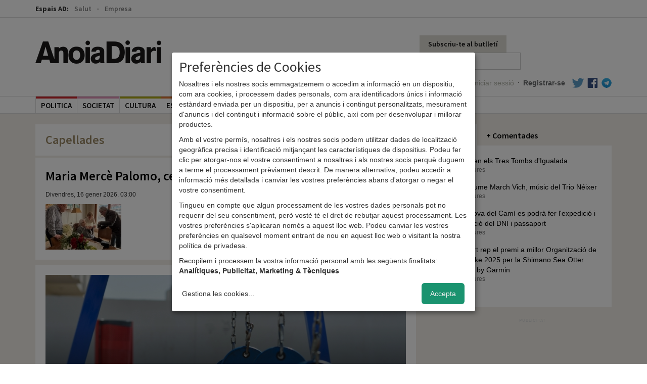

--- FILE ---
content_type: text/html; charset=utf-8
request_url: https://www.anoiadiari.cat/capellades/
body_size: 10877
content:
<!DOCTYPE html>
<html lang="ca">
  <head>
    <meta http-equiv="Content-Type" content="text/html; charset=UTF-8">

    <title>Capellades - AnoiaDiari</title>

    <meta name="viewport" content="width=device-width, initial-scale=1, maximum-scale=1">

    <!--Google-->
    <meta name="description" content="AnoiaDiari">
    <meta name="keywords" content="anoia, comarca, igualada, diari, digital, diari digital, notícies, blocs, actualitat, fotos, informació, política, cultura, participació">
    <meta name="language" content="Catalan">

    <!--facebook-->
    <meta property="og:title" content="Capellades - AnoiaDiari" />
    <meta property="og:type" content="website" />
    <meta property="og:url" content="https://anoiadiari.cat/" />
    <meta property="og:image" content="" />
    <meta property="og:description" content="AnoiaDiari" />

    <!--twitter-->
    <meta name="twitter:card" content="summary" />
    <meta name="twitter:title" content="Capellades - AnoiaDiari" />
    <meta name="twitter:description" content="AnoiaDiari" />
    <meta name="twitter:image" content="" />

    <base href="//anoiadiari.cat/" />
    <link rel="shortcut icon" href="/favicon.ico?v=1.3" />

    <!-- Fonts -->
    <link href='https://fonts.googleapis.com/css?family=Source+Sans+Pro:400,600,700,900' rel='stylesheet' type='text/css'>
    <link href='https://fonts.googleapis.com/css?family=Lato:300,400,700,900,400italic' rel='stylesheet' type='text/css'>
          <!-- Estils -->
    <link href="//anoiadiari.cat/assets/vendor/bootstrap/css/bootstrap.min.css" rel="stylesheet">
    <link href="https://anoiadiari.cat/assets/css/dist/all.min.1754576303.css" rel="stylesheet">

    <!-- JS -->
        <script src="//ajax.googleapis.com/ajax/libs/jquery/1.10.2/jquery.min.js"></script>
    <script>window.jQuery || document.write('<script src="https://anoiadiari.cat/assets/vendor/jquery-1.10.2.min.js"><\/script>')</script>
    <script src="//cdnjs.cloudflare.com/ajax/libs/modernizr/2.8.3/modernizr.min.js"></script>
    <script src="//ajax.googleapis.com/ajax/libs/jqueryui/1.10.3/jquery-ui.min.js"></script>

    <? //Plugins sense CDN  ?>
        <script src="https://anoiadiari.cat/assets/js/plugins.min.1739200534.js"></script>


    <!--[if lt IE 9]>
    <script src="/assets/js/respond.min.js"></script>
    <![endif]-->

<!-- Begin comScore Tag -->
<script type="application/javascript">
  var _comscore = _comscore || [];
  _comscore.push({ c1: "2", c2: "14117633" });
  (function() {
    var s = document.createElement("script"), el = document.getElementsByTagName("script")[0]; s.async = true;
    s.src = (document.location.protocol == "https:" ? "https://sb" : "http://b") + ".scorecardresearch.com/beacon.js";
    el.parentNode.insertBefore(s, el);
  })();
</script>
<noscript>
  <img src="https://sb.scorecardresearch.com/p?c1=2&c2=14117633&cv=2.0&cj=1" />
</noscript>
<!-- End comScore Tag -->


  <script async='async' src='https://www.googletagservices.com/tag/js/gpt.js'></script>
  <script>
    var googletag = googletag || {};
    googletag.cmd = googletag.cmd || [];
  </script>

<script type="text/plain" data-type="application/javascript" data-name="criteo" data-src="https://static.criteo.net/js/ld/publishertag.js"></script>
<script type="text/plain" data-type="application/javascript" data-name="criteo" >
  window.Criteo = window.Criteo || {};
  window.Criteo.events = window.Criteo.events || [];
</script>

  <script type="text/plain" data-type="application/javascript" data-name="criteo">
      googletag.cmd.push(function () {
          googletag.defineSlot('/1092356/ACPC_anoiadiari/ldb1', [[728, 90], [970, 90]], 'div-gpt-ad-ldb1').addService(googletag.pubads());
          googletag.defineSlot('/1092356/ACPC_anoiadiari/ldb2', [[728, 90], [970, 90]], 'div-gpt-ad-ldb2').addService(googletag.pubads());
          googletag.defineSlot('/1092356/ACPC_anoiadiari/ldb3', [[728, 90], [970, 90]], 'div-gpt-ad-ldb3').addService(googletag.pubads());
          googletag.defineSlot('/1092356/ACPC_anoiadiari/ldb4', [[728, 90], [970, 90]], 'div-gpt-ad-ldb4').addService(googletag.pubads());
          googletag.defineSlot('/1092356/ACPC_anoiadiari/mobil1', [[320, 50], [320, 100]], 'div-gpt-ad-mobil1').addService(googletag.pubads());
          googletag.defineSlot('/1092356/ACPC_anoiadiari/mobil2', [[320, 50], [320, 100]], 'div-gpt-ad-mobil2').addService(googletag.pubads());
          googletag.defineSlot('/1092356/ACPC_anoiadiari/mobil3', [[320, 50], [320, 100]], 'div-gpt-ad-mobil3').addService(googletag.pubads());
          googletag.defineSlot('/1092356/ACPC_anoiadiari/mobil4', [[320, 50], [320, 100]], 'div-gpt-ad-mobil4').addService(googletag.pubads());
          googletag.defineSlot('/1092356/ACPC_anoiadiari/mpu1', [[300, 250], [300, 600]], 'div-gpt-ad-mpu1').addService(googletag.pubads());
          googletag.defineSlot('/1092356/ACPC_anoiadiari/mpu2', [[300, 250], [300, 600]], 'div-gpt-ad-mpu2').addService(googletag.pubads());
          googletag.defineSlot('/1092356/ACPC_anoiadiari/mpu3', [[300, 250], [300, 600]], 'div-gpt-ad-mpu3').addService(googletag.pubads());
          googletag.defineSlot('/1092356/ACPC_anoiadiari/mpu4', [[300, 250], [300, 600]], 'div-gpt-ad-mpu4').addService(googletag.pubads());
          googletag.defineSlot('/1092356/ACPC_anoiadiari/mpu5', [[300, 250], [300, 600]], 'div-gpt-ad-mpu5').addService(googletag.pubads());
          googletag.defineSlot('/5555/AMICMEDIA.BK.ES/anoiadiari/anoiadiari_Movistar_pequenos_operadores_300x250_SELE21010012', [300, 250], 'gpt-anoiadiari_300x250').addService(googletag.pubads());
          googletag.pubads().enableSingleRequest();
          googletag.pubads().collapseEmptyDivs();

         googletag.pubads().disableInitialLoad();
          Criteo.events.push(function() {
              Criteo.RequestBidsOnGoogleTagSlots(
                  9987, // Use the id provided by your Criteo representative.
                  function() {
                      Criteo.SetDFPKeyValueTargeting();
                      googletag.pubads().refresh();
                  }, 2000
              );
          });

          googletag.enableServices();
      });
  </script>

  </head>
<body >
<!--[if lte IE 8]>
<div class="modal pop" id="modalInternetExplorer">
  <div class="modal-dialog">
    <div class="modal-content">
      <div class="modal-header">
        <button type="button" class="close" data-dismiss="modal"><span aria-hidden="true">&times;</span><span class="sr-only">Tancar</span></button>
        <h4 class="modal-title">Ops!</h4>
      </div>
      <div class="modal-body">
        <p>La versió d'Internet Explorer que estàs utilitzant és massa antiga. Per visualitzar AnoiaDiari correctament et recomanem que instal·lis <a href="http://www.google.com/intl/es/chrome/" target="_blank">Google Chrome</a> o <a href="https://www.mozilla.org/ca-ES/firefox/new/" target="_blank">Firefox</a>.</p>
        <button type="button" data-dismiss="modal"class="btn btn-gris">Acceptar</button>
      </div>
    </div>
  </div>
</div>
<script>
$(function(){
  $('#modalInternetExplorer').modal("show");
});
</script>
<![endif]-->

<script type="text/plain" data-type="application/javascript" data-name="facebook">
window.fbAsyncInit = function() {
  FB.init({
    appId      : '683352558421677',
    xfbml      : true,
    status     : false,
    cookie     : true,
    version    : 'v2.0'
  });
};

(function(d, s, id){
   var js, fjs = d.getElementsByTagName(s)[0];
   if (d.getElementById(id)) {return;}
   js = d.createElement(s); js.id = id;
   js.src = "//connect.facebook.net/en_US/sdk.js";
   fjs.parentNode.insertBefore(js, fjs);
 }(document, 'script', 'facebook-jssdk'));
</script>


<div id="header" class="header_comu">
    <div id="canals" class="fixed-hidden">
        <div class="container">
            <label>Espais AD:</label>
            <ul class="list-unstyled">
                                    <li>
                            <a class="" href="/salut/">Salut</a>
                        </li>
                                                <li>
                            <a class="" href="/empresa/">Empresa</a>
                        </li>
                        
            </ul>
        </div>
    </div>
    <div class="container clearfix fixed-hidden">
        <div class="nav-top">
            <h2 class="logo hidden-xs"><a href="/">AnoiaDiari</a></h2>
            <div class="pull-right" style="width: 380px;">

                <ul class="nav navbar-nav navbar-right">
                  <li>
                                            <a href="#" class="hidden-xs btn_subscriure" data-toggle="modal" data-target="#modalButlleti">Subscriu-te al butlletí</a>
                                          </li>
                    <li>
                                                <form class="form-inline hidden-xs" method="POST" action="/cerca/" role="form">
                            <div class="form-group">
                                <label class="sr-only" for="cercador">Cercador</label>
                                <input name="cerca" type="search" class="form-control cercador" placeholder="Cercar..." value="">
                            </div>
                        </form>
                    </li>
                </ul>
                
 <ul class="nav navbar-nav navbar-right user_links">
        <li><a class="login" href="https://anoiadiari.cat/login/">Iniciar sessió</a></li>
      <li class="hidden-xs"><span class="sep">·</span></li>
      <li><a class="registre" href="https://anoiadiari.cat/registre/">Registrar-se</a></li>
  

  
  <li class="hidden-xs"><a target="_blank"  href="https://twitter.com/anoiadiari" class="pad-icon"><i class="icon-block icon-twitter"></i></a></li>
  <li class="hidden-xs"><a target="_blank" href="https://ca-es.facebook.com/Anoiadiari.cat" class="pad-icon"><i class="icon-block icon-facebook"></i></a></li>
  <li class="hidden-xs"><a target="_blank" href="https://t.me/anoiadiari" class="pad-icon last"><i class="icon-block icon-telegram"></i></a></li>
</ul>            </div>

        </div>
    </div>

    <div class="border">
        <div class="container">

                <!-- Static navbar -->
                <div class="navbar navbar-default">

                    <div class="navbar-header">
                          <button class="menu-toggle" data-toggle="collapse" data-target=".navbar-collapse"><span></span>MENÚ</button>
                          <h2 class="logo navbar-brand"><a href="/">AnoiaDiari</a></h2>
                    </div>

                    <div class="navbar-collapse collapse">

                        <ul class="nav navbar-nav">
                            <li class="no-border">
                                <form class="form-inline visible-xs-block" method="POST" action="/cerca/" role="form">
                                    <div class="form-group">
                                        <label class="sr-only" for="cercador">Cercador</label>
                                        <input name="cerca" type="search" class="form-control cercador" placeholder="Cercar..." value="">
                                    </div>
                                </form>
                            </li>
                         
    <li class="col2 politica  first">
        <span class="tag"></span>
        <a href="/politica/">politica</a>
    </li>
        <li class="col2 societat ">
        <span class="tag"></span>
        <a href="/societat/">societat</a>
    </li>
        <li class="col2 cultura ">
        <span class="tag"></span>
        <a href="/cultura/">cultura</a>
    </li>
        <li class="col2 esports ">
        <span class="tag"></span>
        <a href="/esports/">esports</a>
    </li>
        <li class="col2 economia ">
        <span class="tag"></span>
        <a href="/economia/">economia</a>
    </li>
        <li class="col2 gent ">
        <span class="tag"></span>
        <a href="/gent/">gent</a>
    </li>
        <li class="col2 ensenyament ">
        <span class="tag"></span>
        <a href="/ensenyament/">ensenyament</a>
    </li>
    <li class="opinio col2">
    <span class="tag"></span>
    <a href="/opinio/">Opinió</a>
</li>


<li class="col2 dropdown over">
    <span class="tag"></span>
    <a href="#" class="dropdown-toggle" data-toggle="dropdown" role="button" aria-expanded="false">Més <span class="caret"></span></a>
      <ul class="dropdown-menu" role="menu">
        <li><a href="/fotogaleria/">Fotogaleries</a></li>
        <li><a href="/entrevistes/">Entrevistes</a></li>
        <li><a href="/agenda/">Agenda d'activitats</a></li>
        <li><a href="/editorials/">Editorials</a></li>
        <li><a href="/cartes/">Cartes dels lectors</a></li>
                <li><a href="https://anoiadiari.cat/cap-de-setmana/yvyt9/">Cap de setmana</a></li>
               </ul>
</li>                        </ul>

                        
 <ul class="nav navbar-nav navbar-right user_links">
        <li><a class="login" href="https://anoiadiari.cat/login/">Iniciar sessió</a></li>
      <li class="hidden-xs"><span class="sep">·</span></li>
      <li><a class="registre" href="https://anoiadiari.cat/registre/">Registrar-se</a></li>
  

  
  <li class="hidden-xs"><a target="_blank"  href="https://twitter.com/anoiadiari" class="pad-icon"><i class="icon-block icon-twitter"></i></a></li>
  <li class="hidden-xs"><a target="_blank" href="https://ca-es.facebook.com/Anoiadiari.cat" class="pad-icon"><i class="icon-block icon-facebook"></i></a></li>
  <li class="hidden-xs"><a target="_blank" href="https://t.me/anoiadiari" class="pad-icon last"><i class="icon-block icon-telegram"></i></a></li>
</ul>
                    </div><!--/.nav-collapse -->
                </div>

        </div>
    </div>
</div>


<div class="modal pop" id="modalButlleti">
    <div class="modal-dialog">
        <div class="modal-content">
            <div class="modal-header">
                <button type="button" class="close" data-dismiss="modal"><span
                            aria-hidden="true">&times;</span><span class="sr-only">Close</span>
                </button>
                <h4 class="modal-title">Subscriu-te al butlletí diari d'AnoiaDiari</h4>
            </div>
            <div class="modal-body">
                <p>Vols rebre diàriament i de manera gratuïta les notícies més rellevants de la comarca al teu correu electrònic?</p>
                <form method="post" action="/newsletter/" class="form-newsletter">
                    <div style="display:none;">
                        <input type="email" name="fake_email" id="fake_email" />
                    </div>

                    <div class="form-group">
                        <input type="email" name="email" class="form-control" placeholder="Correu electrònic" required>
                        <input type="hidden" name="return_url" value="https://anoiadiari.cat/capellades/"/>
                    </div>
                    <div class="checkbox">
                        <label>
                            <input type="checkbox" name="newsletter" required value="1" > <small>Accepto rebre el butlletí diari</small>
                        </label>
                    </div>
                    <div class="checkbox">
                        <label>
                            <input type="checkbox" name="condicions" required value="1" > <small>Accepto les <a target="_blank" href="/condicions-generals/">condicions
                            d'ús</a> i la <a target="_blank" href="/politica-privacitat-proteccio-dades/">política de privacitat</a> d'AnoiaDiari.</small>
                        </label>
                    </div>
                    <button type="submit" class="btn btn-gris">Subscriure'm</button>
                </form>
            </div>
        </div><!-- /.modal-content -->
    </div><!-- /.modal-dialog -->
</div><!-- /.modal -->



<div id="pjax-container" class="clearfix">

<img src="/assets/img/dist/header/logo.png" class="logo_print" style="display:none;"/>


    <div class="page bg_brown pad_top">
  
  <div class="container">
    
    <div class="row">
      

<div class="col-md-12">
  <div id="div-avisos">
      </div>
</div>
<div class="clearfix"></div>
      
      
<div class="col-xs-12 col-sm-7 col-md-8 mod-mes_noticies ">

    <h1 class="col-xs-12 col-sm-12 col-md-12 t_seccio">Capellades</h1>
                <div class="col-xs-12 col-sm-12 col-md-12 bg_blanc">
                                <div class="">
                    <h5><a href="https://anoiadiari.cat/societat/maria-merce-palomo-centenaria-capelladina/">Maria Mercè Palomo, centenària capelladina</a></h5>
                    <h6><a href="https://anoiadiari.cat/societat/maria-merce-palomo-centenaria-capelladina/"></a></h6>
                    <p>
                                                <span class="data">Divendres, 16 gener 2026. 03:00</span>
                    </p>
                                            <a class="foto" href="https://anoiadiari.cat/societat/maria-merce-palomo-centenaria-capelladina/">
                            <img class="animate-off" src="https://anoiadiari.cat/static/articles/tc2x4/70592_small.jpg"/>
                        </a>
                                            <div class="resum">
                        <a href="https://anoiadiari.cat/societat/maria-merce-palomo-centenaria-capelladina/" class="link">
                                                    </a>
                    </div>
                </div>
                <div class="clearfix"></div>
            </div>
                        <div class="col-xs-12 col-sm-12 col-md-12 bg_blanc">
                                    <a href="https://anoiadiari.cat/economia/capelladins-voten-arranjar-parcs-infantils/" class="article_destacat animate-off degradat_wrap col-md-12 col-xs-12 col-sm-12 hidden-xs" style="background-image:url(https://anoiadiari.cat/static/articles/w0zk3/70596.jpg)">
                        <img src="https://anoiadiari.cat/static/articles/w0zk3/70596.jpg" style="visibility:hidden"/>
                        <span class="degradat_hover"></span>
                        <span class="degradat_img"></span>

                        <h5 class="degradat_titol">
                            Els capelladins voten per arranjar els parcs infantils                            <p>
                                                                <span class="data">Dijous, 15 gener 2026. 03:00</span>
                            </p>
                        </h5>
                    </a>
                                    <div class="visible-xs-block">
                    <h5><a href="https://anoiadiari.cat/economia/capelladins-voten-arranjar-parcs-infantils/">Els capelladins voten per arranjar els parcs infantils</a></h5>
                    <h6><a href="https://anoiadiari.cat/economia/capelladins-voten-arranjar-parcs-infantils/">El projecte guanyador dels pressupostos participatius rebrà una inversió de 30.000 euros</a></h6>
                    <p>
                                                <span class="data">Dijous, 15 gener 2026. 03:00</span>
                    </p>
                                            <a class="foto" href="https://anoiadiari.cat/economia/capelladins-voten-arranjar-parcs-infantils/">
                            <img class="animate-off" src="https://anoiadiari.cat/static/articles/w0zk3/70596_small.jpg"/>
                        </a>
                                            <div class="resum">
                        <a href="https://anoiadiari.cat/economia/capelladins-voten-arranjar-parcs-infantils/" class="link">
                                                    </a>
                    </div>
                </div>
                <div class="clearfix"></div>
            </div>
                        <div class="col-xs-12 col-sm-12 col-md-12 bg_blanc">
                                <div class="">
                    <h5><a href="https://anoiadiari.cat/economia/subvencio-adaptar-passos-vianants-capellades/">Subvenció per adaptar passos de vianants a Capellades</a></h5>
                    <h6><a href="https://anoiadiari.cat/economia/subvencio-adaptar-passos-vianants-capellades/"></a></h6>
                    <p>
                                                <span class="data">Dijous, 15 gener 2026. 03:00</span>
                    </p>
                                            <a class="foto" href="https://anoiadiari.cat/economia/subvencio-adaptar-passos-vianants-capellades/">
                            <img class="animate-off" src="https://anoiadiari.cat/static/articles/j3y2b/70593_small.jpg"/>
                        </a>
                                            <div class="resum">
                        <a href="https://anoiadiari.cat/economia/subvencio-adaptar-passos-vianants-capellades/" class="link">
                                                    </a>
                    </div>
                </div>
                <div class="clearfix"></div>
            </div>
                        <div class="col-xs-12 col-sm-12 col-md-12 bg_blanc">
                                <div class="">
                    <h5><a href="https://anoiadiari.cat/politica/darrer-ple-ajuntament-capellades-del-2025/">Darrer ple de l’Ajuntament de Capellades del 2025</a></h5>
                    <h6><a href="https://anoiadiari.cat/politica/darrer-ple-ajuntament-capellades-del-2025/"></a></h6>
                    <p>
                                                <span class="data">Dimarts, 13 gener 2026. 14:10</span>
                    </p>
                                            <a class="foto" href="https://anoiadiari.cat/politica/darrer-ple-ajuntament-capellades-del-2025/">
                            <img class="animate-off" src="https://anoiadiari.cat/static/articles/j5nj9/70598_small.jpg"/>
                        </a>
                                            <div class="resum">
                        <a href="https://anoiadiari.cat/politica/darrer-ple-ajuntament-capellades-del-2025/" class="link">
                                                    </a>
                    </div>
                </div>
                <div class="clearfix"></div>
            </div>
                        <div class="col-xs-12 col-sm-12 col-md-12 bg_blanc">
                                    <a href="https://anoiadiari.cat/cultura/concert-nadal-banda-musica-igualada/" class="article_destacat animate-off degradat_wrap col-md-12 col-xs-12 col-sm-12 hidden-xs" style="background-image:url(https://anoiadiari.cat/static/articles/wd92c/70526.jpg)">
                        <img src="https://anoiadiari.cat/static/articles/wd92c/70526.jpg" style="visibility:hidden"/>
                        <span class="degradat_hover"></span>
                        <span class="degradat_img"></span>

                        <h5 class="degradat_titol">
                            Concert de Nadal a Capellades amb la Banda de Música d’Igualada                            <p>
                                                                <span class="data">Dijous, 8 gener 2026. 03:00</span>
                            </p>
                        </h5>
                    </a>
                                    <div class="visible-xs-block">
                    <h5><a href="https://anoiadiari.cat/cultura/concert-nadal-banda-musica-igualada/">Concert de Nadal a Capellades amb la Banda de Música d’Igualada</a></h5>
                    <h6><a href="https://anoiadiari.cat/cultura/concert-nadal-banda-musica-igualada/">Dissabte, al Teatre La Lliga de Capellades</a></h6>
                    <p>
                                                <span class="data">Dijous, 8 gener 2026. 03:00</span>
                    </p>
                                            <a class="foto" href="https://anoiadiari.cat/cultura/concert-nadal-banda-musica-igualada/">
                            <img class="animate-off" src="https://anoiadiari.cat/static/articles/wd92c/70526_small.jpg"/>
                        </a>
                                            <div class="resum">
                        <a href="https://anoiadiari.cat/cultura/concert-nadal-banda-musica-igualada/" class="link">
                                                    </a>
                    </div>
                </div>
                <div class="clearfix"></div>
            </div>
                        <div class="col-xs-12 col-sm-12 col-md-12 bg_blanc">
                                <div class="">
                    <h5><a href="https://anoiadiari.cat/societat/home-mes-vell-catalunya-joan-escude-nascut-capellades/">L&#39;home més vell de Catalunya és Joan Escudé nascut a Capellades</a></h5>
                    <h6><a href="https://anoiadiari.cat/societat/home-mes-vell-catalunya-joan-escude-nascut-capellades/"></a></h6>
                    <p>
                                                <span class="data">Dimecres, 7 gener 2026. 10:19</span>
                    </p>
                                            <a class="foto" href="https://anoiadiari.cat/societat/home-mes-vell-catalunya-joan-escude-nascut-capellades/">
                            <img class="animate-off" src="https://anoiadiari.cat/static/articles/2xjnt/70537_small.jpg"/>
                        </a>
                                            <div class="resum">
                        <a href="https://anoiadiari.cat/societat/home-mes-vell-catalunya-joan-escude-nascut-capellades/" class="link">
                            <p>El 6 de gener del 1916, en plena Primera Guerra Mundial, amb participants com l'imperi austrohongar&egrave;s o el rus amb l'&uacute;ltim tsar al capdavant, va n&eacute;ixer a Capellades l'actual home m&eacute;s vell de Catalunya, Joan Escud&eacute;. Aquest dimarts fa 110 anys i hi arriba amb una lucidesa i mem&ograve;ria que li permeten recordar quan a la Barcelona de finals dels anys 20 "jugava a futbol al mig de la Gran Via", per on "passava un cotxe cada 15 o 20 minuts". Tamb&eacute; &eacute;s capa&ccedil; de rememorar amb exactitud els anys de soldat republic&agrave; a la Guerra Civil. En una entrevista amb l'ACN, des del seu domicili, on viu amb un dels seus dos fills, explica que encara pot anar a buscar bolets, fer-se el llit i fer-se el dinar. "Procuro donar les menors mol&egrave;sties possibles", explica.</p>                        </a>
                    </div>
                </div>
                <div class="clearfix"></div>
            </div>
                        <div class="col-xs-12 col-sm-12 col-md-12 bg_blanc">
                                <div class="">
                    <h5><a href="https://anoiadiari.cat/societat/tecnics-escoles-instituts-capellades-troben-taula-infancia-adolescencia-joventut/">Tècnics, escoles i instituts de Capellades es troben a la Taula d’infància, adolescència i joventut</a></h5>
                    <h6><a href="https://anoiadiari.cat/societat/tecnics-escoles-instituts-capellades-troben-taula-infancia-adolescencia-joventut/">La trobada permet fer una diagnosi de la situació i planificar noves accions</a></h6>
                    <p>
                                                <span class="data">Divendres, 2 gener 2026. 03:00</span>
                    </p>
                                            <a class="foto" href="https://anoiadiari.cat/societat/tecnics-escoles-instituts-capellades-troben-taula-infancia-adolescencia-joventut/">
                            <img class="animate-off" src="https://anoiadiari.cat/static/articles/606hm/70506_small.jpg"/>
                        </a>
                                            <div class="resum">
                        <a href="https://anoiadiari.cat/societat/tecnics-escoles-instituts-capellades-troben-taula-infancia-adolescencia-joventut/" class="link">
                                                    </a>
                    </div>
                </div>
                <div class="clearfix"></div>
            </div>
                        <div class="col-xs-12 col-sm-12 col-md-12 bg_blanc">
                                <div class="">
                    <h5><a href="https://anoiadiari.cat/societat/capellades-aconsegueix-subvencio-milio-euros-acabar-ajuntament/">Capellades aconsegueix una subvenció d’un milió d’euros per acabar l’Ajuntament</a></h5>
                    <h6><a href="https://anoiadiari.cat/societat/capellades-aconsegueix-subvencio-milio-euros-acabar-ajuntament/">Amb aquest ajut es podran finalitzar les obres de l’edifici històric</a></h6>
                    <p>
                                                <span class="data">Dilluns, 29 desembre 2025. 03:00</span>
                    </p>
                                            <a class="foto" href="https://anoiadiari.cat/societat/capellades-aconsegueix-subvencio-milio-euros-acabar-ajuntament/">
                            <img class="animate-off" src="https://anoiadiari.cat/static/articles/4nqfy/70433_small.jpg"/>
                        </a>
                                            <div class="resum">
                        <a href="https://anoiadiari.cat/societat/capellades-aconsegueix-subvencio-milio-euros-acabar-ajuntament/" class="link">
                                                    </a>
                    </div>
                </div>
                <div class="clearfix"></div>
            </div>
                        <div class="col-xs-12 col-sm-12 col-md-12 bg_blanc">
                                    <a href="https://anoiadiari.cat/societat/capellades-reforcara-atencio-diversitat-actes-aquestes-festes/" class="article_destacat animate-off degradat_wrap col-md-12 col-xs-12 col-sm-12 hidden-xs" style="background-image:url(https://anoiadiari.cat/static/articles/s2y1p/70504.jpg)">
                        <img src="https://anoiadiari.cat/static/articles/s2y1p/70504.jpg" style="visibility:hidden"/>
                        <span class="degradat_hover"></span>
                        <span class="degradat_img"></span>

                        <h5 class="degradat_titol">
                            A Capellades es reforçarà l’atenció a la diversitat en els actes d’aquestes festes                            <p>
                                                                <span class="data">Dimecres, 24 desembre 2025. 03:00</span>
                            </p>
                        </h5>
                    </a>
                                    <div class="visible-xs-block">
                    <h5><a href="https://anoiadiari.cat/societat/capellades-reforcara-atencio-diversitat-actes-aquestes-festes/">A Capellades es reforçarà l’atenció a la diversitat en els actes d’aquestes festes</a></h5>
                    <h6><a href="https://anoiadiari.cat/societat/capellades-reforcara-atencio-diversitat-actes-aquestes-festes/">Les famílies podran disposar de suport personalitzat</a></h6>
                    <p>
                                                <span class="data">Dimecres, 24 desembre 2025. 03:00</span>
                    </p>
                                            <a class="foto" href="https://anoiadiari.cat/societat/capellades-reforcara-atencio-diversitat-actes-aquestes-festes/">
                            <img class="animate-off" src="https://anoiadiari.cat/static/articles/s2y1p/70504_small.jpg"/>
                        </a>
                                            <div class="resum">
                        <a href="https://anoiadiari.cat/societat/capellades-reforcara-atencio-diversitat-actes-aquestes-festes/" class="link">
                                                    </a>
                    </div>
                </div>
                <div class="clearfix"></div>
            </div>
                        <div class="col-xs-12 col-sm-12 col-md-12 bg_blanc">
                                <div class="">
                    <h5><a href="https://anoiadiari.cat/esports/inscripcions-obertes-44a-cursa-del-gall-dindi-33a-travessa-bassa-capellades/">Inscripcions obertes per a la 44a Cursa del Gall Dindi i la 33a Travessa a la Bassa de Capellades</a></h5>
                    <h6><a href="https://anoiadiari.cat/esports/inscripcions-obertes-44a-cursa-del-gall-dindi-33a-travessa-bassa-capellades/">La prova de natació es farà si hi ha aigua suficient a la Bassa</a></h6>
                    <p>
                                                <span class="data">Dilluns, 22 desembre 2025. 03:00</span>
                    </p>
                                            <a class="foto" href="https://anoiadiari.cat/esports/inscripcions-obertes-44a-cursa-del-gall-dindi-33a-travessa-bassa-capellades/">
                            <img class="animate-off" src="https://anoiadiari.cat/static/articles/4v9nt/70454_small.jpg"/>
                        </a>
                                            <div class="resum">
                        <a href="https://anoiadiari.cat/esports/inscripcions-obertes-44a-cursa-del-gall-dindi-33a-travessa-bassa-capellades/" class="link">
                                                    </a>
                    </div>
                </div>
                <div class="clearfix"></div>
            </div>
                  <ul class="pagination">
                              <li class="active"><a rel="nofollow" href="/capellades/pagina_1/">1</a></li>
                                 <li class=""><a rel="nofollow" href="/capellades/pagina_2/">2</a></li>
                                 <li class=""><a rel="nofollow" href="/capellades/pagina_3/">3</a></li>
                                 <li class=""><a rel="nofollow" href="/capellades/pagina_4/">4</a></li>
                                 <li class=""><a rel="nofollow" href="/capellades/pagina_5/">5</a></li>
                                 <li class=""><a rel="nofollow" href="/capellades/pagina_6/">6</a></li>
                                 <li class=""><a rel="nofollow" href="/capellades/pagina_7/">7</a></li>
                                 <li class=""><a rel="nofollow" href="/capellades/pagina_8/">8</a></li>
                                 <li class=""><a rel="nofollow" href="/capellades/pagina_9/">9</a></li>
                                 <li class=""><a rel="nofollow" href="/capellades/pagina_10/">10</a></li>
                                                                                                                                                                                                                                                                                                                                                                                                                                                                                                                                                                                                                                             <li><a rel="nofollow" href="/capellades/pagina_2/">&gt;</a></li>
                </ul>
      </div>
<div class="col-xs-12 col-sm-5 main-modul col-md-4 mod-llegides" style="" data-style="" >
    <div class="col-md-12 col-sm-12 col-xs-12 nobg no-pad">
        <ul class="nav nav-tabs">
            <li class="active" >
                <a href="#llegides_tab" data-toggle="tab">+ Llegides</a>
            </li>
            <li>
                <a href="#comentades_tab" data-toggle="tab">+ Comentades</a>
            </li>
        </ul>
    </div>
    <div class="col-xs-12 col-md-12 col-sm-12 bg_blanc">
        <div class="tab-content">
            <!--llegides-->
            <div class="tab-pane fade in active" id="llegides_tab">
                <ul>
                                                    <li>
                                    <a href="https://anoiadiari.cat/cultura/ajornen-tres-tombs-igualada/">
                                        <span class="num">1</span>
                                        <span class="text">S&#39;ajornen els Tres Tombs d&#39;Igualada</span>
                                        <span class="text lectures">818 lectures</span>
                                        <span class="clearfix"></span>
                                    </a>
                                </li>
                                                                <li>
                                    <a href="https://anoiadiari.cat/societat/mor-jaume-march-vich-music-del-trio-neixer/">
                                        <span class="num">2</span>
                                        <span class="text">Mor Jaume March Vich, músic del Trio Néixer</span>
                                        <span class="text lectures">655 lectures</span>
                                        <span class="clearfix"></span>
                                    </a>
                                </li>
                                                                <li>
                                    <a href="https://anoiadiari.cat/societat/vilanova-del-cami-podra-fer-expedicio-renovacio-del-dni-passaport/">
                                        <span class="num">3</span>
                                        <span class="text">A Vilanova del Camí es podrà fer l&#39;expedició i renovació del DNI i passaport</span>
                                        <span class="text lectures">451 lectures</span>
                                        <span class="clearfix"></span>
                                    </a>
                                </li>
                                                                <li>
                                    <a href="https://anoiadiari.cat/esports/ocisport-rep-premi-millor-organitzacio-any-bike-2025-shimano-sea-otter-europe-by-garmin/">
                                        <span class="num">4</span>
                                        <span class="text">Ocisport rep el premi a millor Organització de l’Any Bike 2025 per la Shimano Sea Otter Europe by Garmin</span>
                                        <span class="text lectures">433 lectures</span>
                                        <span class="clearfix"></span>
                                    </a>
                                </li>
                                                                <li>
                                    <a href="https://anoiadiari.cat/societat/policia-local-precinta-bar-del-centre-igualada-obrir-permis/">
                                        <span class="num">5</span>
                                        <span class="text">La Policia Local precinta un bar del centre d’Igualada per obrir sense permís</span>
                                        <span class="text lectures">431 lectures</span>
                                        <span class="clearfix"></span>
                                    </a>
                                </li>
                                                                <li>
                                    <a href="https://anoiadiari.cat/esports/alex-haro-puja-podi-del-dakar-2026/">
                                        <span class="num">6</span>
                                        <span class="text">Àlex Haro puja al podi del Dakar 2026</span>
                                        <span class="text lectures">368 lectures</span>
                                        <span class="clearfix"></span>
                                    </a>
                                </li>
                                                                <li>
                                    <a href="https://anoiadiari.cat/esports/igualada-aprofita-ensopegada-del-barca-se-situa-lider-ok-lliga/">
                                        <span class="num">7</span>
                                        <span class="text">L’Igualada aprofita l’ensopegada del Barça i se situa líder de l’OK Lliga</span>
                                        <span class="text lectures">357 lectures</span>
                                        <span class="clearfix"></span>
                                    </a>
                                </li>
                                                                <li>
                                    <a href="https://anoiadiari.cat/cultura/teatre-aurora-acull-recorregut-univers-pictoric-anna-carretero/">
                                        <span class="num">8</span>
                                        <span class="text">El Teatre de l’Aurora acull un recorregut per l’univers pictòric d’Anna Carretero</span>
                                        <span class="text lectures">349 lectures</span>
                                        <span class="clearfix"></span>
                                    </a>
                                </li>
                                                                <li>
                                    <a href="https://anoiadiari.cat/societat/vilanova-del-cami-impulsa-construccio-30-habitatges-protegits/">
                                        <span class="num">9</span>
                                        <span class="text">A Vilanova del Camí, s’impulsa la construcció d’uns 30 habitatges protegits</span>
                                        <span class="text lectures">339 lectures</span>
                                        <span class="clearfix"></span>
                                    </a>
                                </li>
                                                                <li>
                                    <a href="https://anoiadiari.cat/cultura/roger-costa-autor-imatge-del-fineart-igualada-2026/">
                                        <span class="num">10</span>
                                        <span class="text">Roger Costa, autor de la imatge del FineArt Igualada 2026</span>
                                        <span class="text lectures">332 lectures</span>
                                        <span class="clearfix"></span>
                                    </a>
                                </li>
                                                </ul>
            </div>
            <!--/llegides-->
            <!--comentades-->
            <div class="tab-pane fade" id="comentades_tab">
                <ul>
                                                    <li>
                                    <a href="https://anoiadiari.cat/qwerty/moren-joves-massa-joves/">
                                        <span class="num">1</span>
                                        <span class="text">Moren joves. Massa joves</span>
                                        <span class="text lectures">6 comentaris</span>
                                        <span class="clearfix"></span>
                                    </a>
                                </li>
                                                                <li>
                                    <a href="https://anoiadiari.cat/esports/igualada-aprofita-ensopegada-del-barca-se-situa-lider-ok-lliga/">
                                        <span class="num">2</span>
                                        <span class="text">L’Igualada aprofita l’ensopegada del Barça i se situa líder de l’OK Lliga</span>
                                        <span class="text lectures">1 comentaris</span>
                                        <span class="clearfix"></span>
                                    </a>
                                </li>
                                                                <li>
                                    <a href="https://anoiadiari.cat/entrevista/gent-ha-diferenciar-informacio-no-ho/">
                                        <span class="num">3</span>
                                        <span class="text">&#34;La gent ha de saber diferenciar què és informació de què no ho és&#34;</span>
                                        <span class="text lectures">1 comentaris</span>
                                        <span class="clearfix"></span>
                                    </a>
                                </li>
                                                </ul>
            </div>
            <!--/comentades-->
        </div>
    </div>
</div>
        <div class="col-xs-12 col-sm-4 col-md-4">
            <div class=" publi col-xs-12 col-sm-12 col-md-12 mod-publi_300x600" >
    <div class="col-md-12 col-sm-12 bg no-pad col-xs-12">
        <span class='title'>PUBLICITAT</span><!--/* Revive Adserver Javascript Tag v3.0.5 */-->

<!--/*
  * The backup image section of this tag has been generated for use on a
  * non-SSL page. If this tag is to be placed on an SSL page, change the
  *   'http://adserver.anoiadiari.cat/www/delivery/...'
  * to
  *   'https://adserver.anoiadiari.cat/www/delivery/...'
  *
  * This noscript section of this tag only shows image banners. There
  * is no width or height in these banners, so if you want these tags to
  * allocate space for the ad before it shows, you will need to add this
  * information to the <img> tag.
  *
  * If you do not want to deal with the intricities of the noscript
  * section, delete the tag (from <noscript>... to </noscript>). On
  * average, the noscript tag is called from less than 1% of internet
  * users.
  */-->

<script type='text/javascript'><!--//<![CDATA[
   var m3_u = (location.protocol=='https:'?'https://adserver.anoiadiari.cat/www/delivery/ajs.php':'http://adserver.anoiadiari.cat/www/delivery/ajs.php');
   var m3_r = Math.floor(Math.random()*99999999999);
   if (!document.MAX_used) document.MAX_used = ',';
   document.write ("<scr"+"ipt type='text/javascript' src='"+m3_u);
   document.write ("?zoneid=126");
   document.write ('&amp;cb=' + m3_r);
   if (document.MAX_used != ',') document.write ("&amp;exclude=" + document.MAX_used);
   document.write (document.charset ? '&amp;charset='+document.charset : (document.characterSet ? '&amp;charset='+document.characterSet : ''));
   document.write ("&amp;loc=" + escape(window.location));
   if (document.referrer) document.write ("&amp;referer=" + escape(document.referrer));
   if (document.context) document.write ("&context=" + escape(document.context));
   if (document.mmm_fo) document.write ("&amp;mmm_fo=1");
   document.write ("'><\/scr"+"ipt>");
//]]>--></script><noscript><a href='http://adserver.anoiadiari.cat/www/delivery/ck.php?n=a3ee636f&amp;cb=INSERT_RANDOM_NUMBER_HERE' target='_blank'><img src='http://adserver.anoiadiari.cat/www/delivery/avw.php?zoneid=126&amp;cb=INSERT_RANDOM_NUMBER_HERE&amp;n=a3ee636f' border='0' alt='' /></a></noscript>
    </div>
</div>
<div class=" publi col-xs-12 col-sm-12 col-md-12 mod-publi_300x600" >
    <div class="col-md-12 col-sm-12 bg no-pad col-xs-12">
        <span class='title'>PUBLICITAT</span><!--/* Revive Adserver Javascript Tag v3.0.5 */-->

<!--/*
  * The backup image section of this tag has been generated for use on a
  * non-SSL page. If this tag is to be placed on an SSL page, change the
  *   'http://adserver.anoiadiari.cat/www/delivery/...'
  * to
  *   'https://adserver.anoiadiari.cat/www/delivery/...'
  *
  * This noscript section of this tag only shows image banners. There
  * is no width or height in these banners, so if you want these tags to
  * allocate space for the ad before it shows, you will need to add this
  * information to the <img> tag.
  *
  * If you do not want to deal with the intricities of the noscript
  * section, delete the tag (from <noscript>... to </noscript>). On
  * average, the noscript tag is called from less than 1% of internet
  * users.
  */-->

<script type='text/javascript'><!--//<![CDATA[
   var m3_u = (location.protocol=='https:'?'https://adserver.anoiadiari.cat/www/delivery/ajs.php':'http://adserver.anoiadiari.cat/www/delivery/ajs.php');
   var m3_r = Math.floor(Math.random()*99999999999);
   if (!document.MAX_used) document.MAX_used = ',';
   document.write ("<scr"+"ipt type='text/javascript' src='"+m3_u);
   document.write ("?zoneid=128");
   document.write ('&amp;cb=' + m3_r);
   if (document.MAX_used != ',') document.write ("&amp;exclude=" + document.MAX_used);
   document.write (document.charset ? '&amp;charset='+document.charset : (document.characterSet ? '&amp;charset='+document.characterSet : ''));
   document.write ("&amp;loc=" + escape(window.location));
   if (document.referrer) document.write ("&amp;referer=" + escape(document.referrer));
   if (document.context) document.write ("&context=" + escape(document.context));
   if (document.mmm_fo) document.write ("&amp;mmm_fo=1");
   document.write ("'><\/scr"+"ipt>");
//]]>--></script><noscript><a href='http://adserver.anoiadiari.cat/www/delivery/ck.php?n=ad4660cc&amp;cb=INSERT_RANDOM_NUMBER_HERE' target='_blank'><img src='http://adserver.anoiadiari.cat/www/delivery/avw.php?zoneid=128&amp;cb=INSERT_RANDOM_NUMBER_HERE&amp;n=ad4660cc' border='0' alt='' /></a></noscript>
    </div>
</div>
<div class=" publi col-xs-12 col-sm-12 col-md-12 mod-publi_300x250" >
    <div class="col-md-12 col-sm-12 bg no-pad col-xs-12">
        <span class='title'>PUBLICITAT</span><!--/* Revive Adserver Javascript Tag v3.0.5 */-->

<!--/*
  * The backup image section of this tag has been generated for use on a
  * non-SSL page. If this tag is to be placed on an SSL page, change the
  *   'http://adserver.anoiadiari.cat/www/delivery/...'
  * to
  *   'https://adserver.anoiadiari.cat/www/delivery/...'
  *
  * This noscript section of this tag only shows image banners. There
  * is no width or height in these banners, so if you want these tags to
  * allocate space for the ad before it shows, you will need to add this
  * information to the <img> tag.
  *
  * If you do not want to deal with the intricities of the noscript
  * section, delete the tag (from <noscript>... to </noscript>). On
  * average, the noscript tag is called from less than 1% of internet
  * users.
  */-->

<script type='text/javascript'><!--//<![CDATA[
   var m3_u = (location.protocol=='https:'?'https://adserver.anoiadiari.cat/www/delivery/ajs.php':'http://adserver.anoiadiari.cat/www/delivery/ajs.php');
   var m3_r = Math.floor(Math.random()*99999999999);
   if (!document.MAX_used) document.MAX_used = ',';
   document.write ("<scr"+"ipt type='text/javascript' src='"+m3_u);
   document.write ("?zoneid=64");
   document.write ('&amp;cb=' + m3_r);
   if (document.MAX_used != ',') document.write ("&amp;exclude=" + document.MAX_used);
   document.write (document.charset ? '&amp;charset='+document.charset : (document.characterSet ? '&amp;charset='+document.characterSet : ''));
   document.write ("&amp;loc=" + escape(window.location));
   if (document.referrer) document.write ("&amp;referer=" + escape(document.referrer));
   if (document.context) document.write ("&context=" + escape(document.context));
   if (document.mmm_fo) document.write ("&amp;mmm_fo=1");
   document.write ("'><\/scr"+"ipt>");
//]]>--></script><noscript><a href='http://adserver.anoiadiari.cat/www/delivery/ck.php?n=ae928d25&amp;cb=INSERT_RANDOM_NUMBER_HERE' target='_blank'><img src='http://adserver.anoiadiari.cat/www/delivery/avw.php?zoneid=64&amp;cb=INSERT_RANDOM_NUMBER_HERE&amp;n=ae928d25' border='0' alt='' /></a></noscript>
    </div>
</div>
<div class=" publi col-xs-12 col-sm-12 col-md-12 mod-publi_300x250" >
    <div class="col-md-12 col-sm-12 bg no-pad col-xs-12">
        <span class='title'>PUBLICITAT</span><!--/* Revive Adserver Javascript Tag v3.0.5 */-->

<!--/*
  * The backup image section of this tag has been generated for use on a
  * non-SSL page. If this tag is to be placed on an SSL page, change the
  *   'http://adserver.anoiadiari.cat/www/delivery/...'
  * to
  *   'https://adserver.anoiadiari.cat/www/delivery/...'
  *
  * This noscript section of this tag only shows image banners. There
  * is no width or height in these banners, so if you want these tags to
  * allocate space for the ad before it shows, you will need to add this
  * information to the <img> tag.
  *
  * If you do not want to deal with the intricities of the noscript
  * section, delete the tag (from <noscript>... to </noscript>). On
  * average, the noscript tag is called from less than 1% of internet
  * users.
  */-->

<script type='text/javascript'><!--//<![CDATA[
   var m3_u = (location.protocol=='https:'?'https://adserver.anoiadiari.cat/www/delivery/ajs.php':'http://adserver.anoiadiari.cat/www/delivery/ajs.php');
   var m3_r = Math.floor(Math.random()*99999999999);
   if (!document.MAX_used) document.MAX_used = ',';
   document.write ("<scr"+"ipt type='text/javascript' src='"+m3_u);
   document.write ("?zoneid=66");
   document.write ('&amp;cb=' + m3_r);
   if (document.MAX_used != ',') document.write ("&amp;exclude=" + document.MAX_used);
   document.write (document.charset ? '&amp;charset='+document.charset : (document.characterSet ? '&amp;charset='+document.characterSet : ''));
   document.write ("&amp;loc=" + escape(window.location));
   if (document.referrer) document.write ("&amp;referer=" + escape(document.referrer));
   if (document.context) document.write ("&context=" + escape(document.context));
   if (document.mmm_fo) document.write ("&amp;mmm_fo=1");
   document.write ("'><\/scr"+"ipt>");
//]]>--></script><noscript><a href='http://adserver.anoiadiari.cat/www/delivery/ck.php?n=a72dfe93&amp;cb=INSERT_RANDOM_NUMBER_HERE' target='_blank'><img src='http://adserver.anoiadiari.cat/www/delivery/avw.php?zoneid=66&amp;cb=INSERT_RANDOM_NUMBER_HERE&amp;n=a72dfe93' border='0' alt='' /></a></noscript>
    </div>
</div>
    </div>
  </div>

</div>


</div> <!-- /pjax-container -->
<div id="footer" class="hide">
    <div class="container">
        <div class="row">
            <div class="col-md-12 col-sm-12 col-xs-12">
                <h2 class="logo"><a href="/">AnoiaDiari</a></h2>

                <div class="col-md-2 col-sm-2 col-xs-4">
                    <h3>Categories</h3>
                    <ul class="list-unstyled">
                                                    <li><a href="/politica/">Politica</a></li>
                                                        <li><a href="/societat/">Societat</a></li>
                                                        <li><a href="/cultura/">Cultura</a></li>
                                                        <li><a href="/esports/">Esports</a></li>
                                                        <li><a href="/economia/">Economia</a></li>
                                                        <li><a href="/gent/">Gent</a></li>
                                                </ul>
                </div>
                <div class="col-md-2 col-sm-2 col-xs-4">
                    <h3 class="invisible">Categories</h3>
                    <ul class="list-unstyled">
                                                    <li><a href="/salut/">Salut</a></li>
                                                        <li><a href="/ensenyament/">Ensenyament</a></li>
                                                        <li><a href="/empresa/">Empresa</a></li>
                                                    <li class="">
                            <a href="/opinio/">Opinió</a>
                        </li>
                    </ul>
                </div>

                <div class="col-md-3 col-sm-3 col-xs-4">
                    <h3>Meta</h3>
                    <ul class="list-unstyled">
                                                    <li><a href="https://anoiadiari.cat/publicitat/">Publicitat</a></li>
                                                        <li><a href="https://anoiadiari.cat/nosaltres/">Nosaltres</a></li>
                                                </ul>
                </div>

                <div class="col-md-3 col-sm-3 col-xs-6">
                    <h3>Legal</h3>
                    <ul class="list-unstyled">
                                                    <li><a href="https://anoiadiari.cat/politica-privacitat-proteccio-dades/">Política de privacitat i protecció de dades</a></li>
                                                        <li><a href="https://anoiadiari.cat/avis-legal/">Avís legal</a></li>
                                                        <li><a href="https://anoiadiari.cat/condicions-generals/">Condicions d&#39;ús</a></li>
                                                    <li><a href="#" onclick="klaro.show(); return false;">Preferències de Cookies</a></li>
                    </ul>
                </div>

                <div class="col-md-2 col-sm-2 col-xs-6">
                    <h3>Parlem!</h3>
                    <ul class="list-unstyled">
                        <li><a href="/contactar/">Contacta'ns</a></li>
                        <li><a href="https://ca-es.facebook.com/Anoiadiari.cat">Facebook</a></li>
                        <li><a href="https://twitter.com/anoiadiari">Twitter</a></li>
                    </ul>
                </div>
            </div>
        </div>
        <div class="row">
            <div class="col-md-4" style="padding: 20px 20px 0 20px;">
                <p class="text-muted">Amb el suport de:</p>
                <p>
                    <img src="/assets/img/dist/footer/gencat.jpg" alt="Generalitat de Catalunya" style="max-height: 40px">
                </p>
            </div>
            <div class="col-md-4" style="padding: 20px 20px 0 20px;">
                <p class="text-muted">Associat a:</p>
                <p>
                    <img src="/assets/img/dist/footer/amic.jpg" alt="AMIC" style="max-height: 40px">
                </p>
            </div>
            <div class="col-md-4" style="padding: 20px 20px 0 20px;">
                <p class="text-muted">Audiència auditada per:</p>
                <p>
                    <img src="/assets/img/dist/footer/ojd.png" alt="OJD" style="max-height: 40px">
                </p>
            </div>
        </div>
        <div class="row">
            <div class="col-md-12 col-sm-12 col-xs-12">

                 <p class="col-xs-12 text-muted credit">AnoiaDiari. Tota la informació de la comarca al teu abast. &copy; anoiadiari.cat. 2026</p>

             </div>
        </div>
    </div>
</div>

<!-- Modal -->
<div class="modal fade" id="modalVideoBanner" tabindex="-1" role="dialog" aria-labelledby="myModalLabel">
    <div class="modal-dialog modal-lg" role="document">
        <div class="modal-content">
            <div class="modal-header" style="border-bottom: none;">
                <button type="button" class="close" data-dismiss="modal" aria-label="Close" style="margin-top: -12px;"><span aria-hidden="true">&times;</span></button>
            </div>
            <div class="modal-body text-center" style="padding: 0px 5px 5px;line-height: 0;"></div>
        </div>
    </div>
</div>

<script defer type="application/javascript" src="https://anoiadiari.cat/assets/vendor/klaro/config.js"></script>
<script defer data-config="klaroConfig" type="application/javascript" src="https://anoiadiari.cat/assets/vendor/klaro/klaro.js"></script>
<style>

</style>
    <script src="https://anoiadiari.cat/assets/js/main.min.1739200534.js"></script>

    <!-- START Nielsen Online SiteCensus V6.0 -->
        <!-- COPYRIGHT 2009 Nielsen Online -->
        <script type="application/javascript" src="//secure-uk.imrworldwide.com/v60.js"></script>
        <script type="application/javascript">
         var pvar = { cid: "es-anoiadiaricat", content: "0", server: "secure-uk" };
         var trac = nol_t(pvar);
         trac.record().post();
        </script>
        <noscript>
         <div>
         <img src="//secure-uk.imrworldwide.com/cgi-bin/m?ci=es-anoiadiaricat&amp;cg=0&amp;cc=1&amp;ts=noscript" width="1" height="1" alt="" />
         </div>
        </noscript>
        <!-- END Nielsen Online SiteCensus V6.0 -->
        <script type="text/plain" data-type="application/javascript" data-name="googleAnalytics">
            var _gaq=[['_setAccount','UA-5812074-1'],['_trackPageview']];
            (function(d,t){var g=d.createElement(t),s=d.getElementsByTagName(t)[0];
            g.src='//www.google-analytics.com/ga.js';
            s.parentNode.insertBefore(g,s)}(document,'script'));
        </script>

        <!-- Google tag (gtag.js) -->
        <script async type="text/plain" data-type="application/javascript" data-name="googleAnalytics" data-src="https://www.googletagmanager.com/gtag/js?id=G-FQHW4HZFFV"></script>
        <script type="text/plain" data-type="application/javascript" data-name="googleAnalytics">
            window.dataLayer = window.dataLayer || [];
            function gtag(){dataLayer.push(arguments);}
            gtag('js', new Date());

            gtag('config', 'G-FQHW4HZFFV');
        </script>

        <!-- TAG add agricultura -->
        <SCRIPT language='JavaScript1.1' SRC="https://ad.doubleclick.net/ddm/trackimpj/N5132.3507558ES_GLOCALLY/B25131653.291883340;dc_trk_aid=484961747;dc_trk_cid=143620209;ord=17690979364026dc_lat=;dc_rdid=;tag_for_child_directed_treatment=;tfua=;gdpr=${GDPR};gdpr_consent=${GDPR_CONSENT_755}?"></SCRIPT>
    </body>
</html>